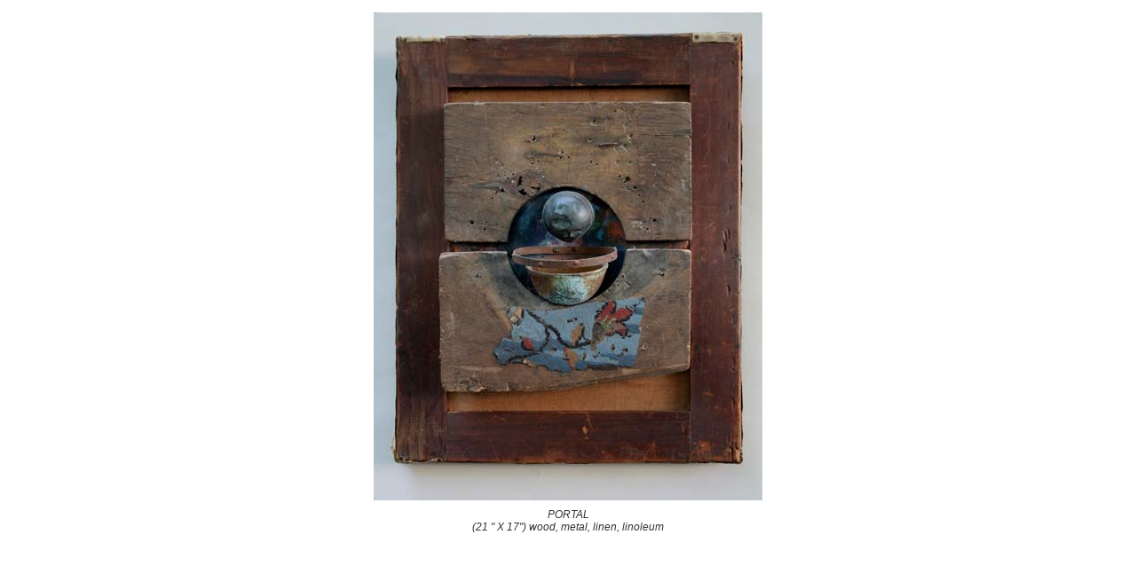

--- FILE ---
content_type: text/html
request_url: http://abbyrieser.com/sculpture50.html
body_size: 2163
content:
<html>
<head>
<title>Abby Rieser: Assemblage and Found Object Sculpture</title>
<meta http-equiv="Content-Type" content="text/html; charset=iso-8859-1">
<meta name=viewport content="width=device-width, initial-scale=1">
<meta name="Description" content=" Abby Rieser makes assemblages and found object sculpture. Her sculptures are constructed from materials and found objects from the city landfill, flea markets, thrift shops, and antique shops">
<meta name="keywords" content="Abby Rieser, assemblage, found object, found object sculpture, recycled art, art made from found objects, flea markets, thrift shops, Fine Arts, antique shops, Artist">
<link href="style.css" rel="stylesheet" type="text/css" media="all" />
<script language="javascript" type="text/javascript">
<!--
/****************************************************
     Author: Eric King
     Url: http://redrival.com/eak/index.shtml
     This script is free to use as long as this info is left in
     Featured on Dynamic Drive script library (http://www.dynamicdrive.com)
****************************************************/
var win=null;
function NewWindow(mypage,myname,w,h,scroll,pos){
if(pos=="random"){LeftPosition=(screen.width)?Math.floor(Math.random()*(screen.width-w)):100;TopPosition=(screen.height)?Math.floor(Math.random()*((screen.height-h)-75)):100;}
if(pos=="center"){LeftPosition=(screen.width)?(screen.width-w)/2:100;TopPosition=(screen.height)?(screen.height-h)/2:100;}
else if((pos!="center" && pos!="random") || pos==null){LeftPosition=0;TopPosition=20}
settings='width='+w+',height='+h+',top='+TopPosition+',left='+LeftPosition+',scrollbars='+scroll+',location=no,directories=no,status=no,menubar=no,toolbar=no,resizable=no';
win=window.open(mypage,myname,settings);}
// -->
</script>
</head>
<body>
  
<table border="0" cellspacing="3" cellpadding="3" align="center">
  <tr> 
    <td><img src="images/sculpture50.jpg" width="438" height="550"></td>
  </tr>
  <tr>
    <td> 
      <p class="small" align="center">PORTAL<br>
        (21 &quot; X 17&quot;) wood, metal, linen, linoleum</p>
    </td>
  </tr>
</table>
</body>
</html>


--- FILE ---
content_type: text/css
request_url: http://abbyrieser.com/style.css
body_size: 772
content:
body 	{ background-color: #FFFFFF;
	}


.rel 	{
	position: relative;
	top: 50px;
	}

img
{
    max-width: 100%;
    height: auto;
}


.title {
	letter-spacing: 1.5em;
	font-family: "Arial";
	font-size: 15pt;
	color: #333333;
	}


.links {
	letter-spacing: .2em;
	font-family: "Arial";
	font-size: 11pt;
	color: #333333;
	}


.copy {
	font-family: "Arial";
	font-size: 10pt;
	color: #333333;
	}

.small {
	font-family: "Arial";
	font-size: 9pt;
	font-style: italic;
	color: #333333;
	}

a:link   { color: #333333; 
	text-decoration: none; 
	}

a:visited  { color: #333333; 
	text-decoration: none;
	}

a:hover  { color: #CCCCCC; 
	text-decoration: none; }

a:active  { color: #333333; 
	text-decoration: none;
	 }
